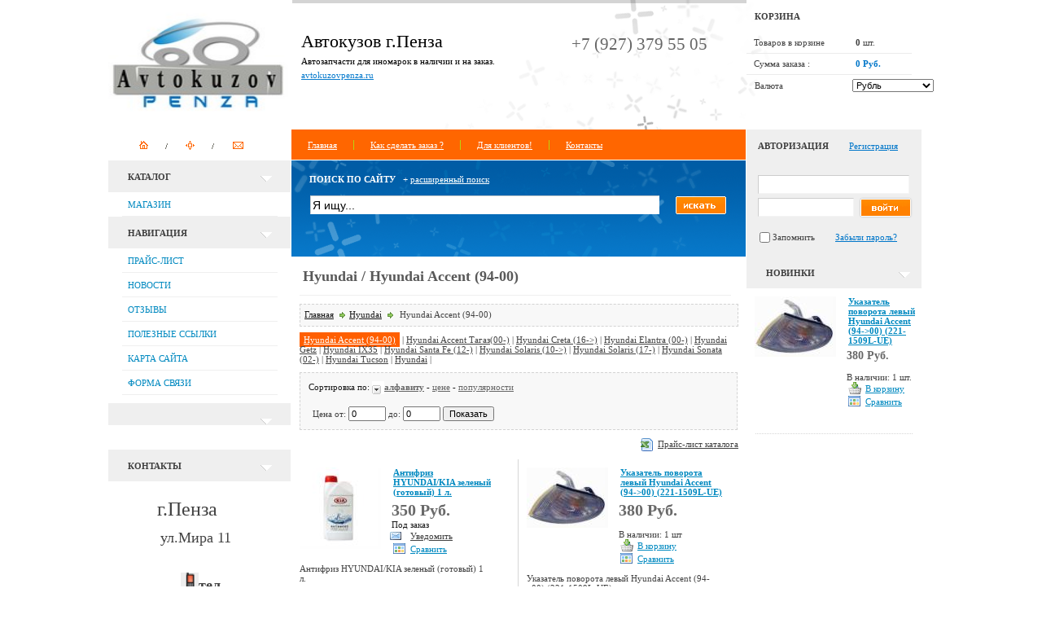

--- FILE ---
content_type: text/html; charset=windows-1251
request_url: https://avtokuzovpenza.ru/shop/CID_1100000168.html
body_size: 11131
content:
<!DOCTYPE html public "-//W3C//DTD HTML 4.01 Transitional//EN">
<HTML>
<HEAD>
<TITLE>Hyundai Accent (94-00) - Hyundai - Автозапчасти для иномарок в наличии и на заказ. Большой ассортимент, доступные цены. Audi, BMW, Opel, Hyundai, Nissan, Ford, Chevrolet....</TITLE>
<META http-equiv="Content-Type" content="text-html; charset=windows-1251">
<META name="description" content="Hyundai Accent (94-00), Hyundai, Автозапчасти для иномарок в наличии и на заказ.">
<META name="keywords" content="Hyundai Accent (94-00), Hyundai, ">
<META name="copyright" content="Avtokuzovpenza.ru">
<META name="engine-copyright" content="PHPSHOP.RU, PHPShop Enterprise">
<META name="domen-copyright" content="avtokuzovpenza.ru">
<META content="General" name="rating">
<META name="ROBOTS" content="ALL">
<LINK rel="shortcut icon" href="/favicon.ico" type="image/x-icon">
<LINK rel="icon" href="/favicon.ico" type="image/x-icon">
<LINK href="/phpshop/templates/phpshop_2/style.css" type="text/css" rel="stylesheet">
<SCRIPT language="JavaScript" src="/java/java2.js"></SCRIPT>
<SCRIPT language="JavaScript" src="/java/cartwindow.js"></SCRIPT>
<SCRIPT language="JavaScript" src="/phpshop/lib/Subsys/JsHttpRequest/Js.js"></SCRIPT>
<SCRIPT language="JavaScript" type="text/javascript" src="/java/tabpane.js"></SCRIPT>
<SCRIPT language="JavaScript" src="/java/swfobject.js"></SCRIPT>
</HEAD>
<BODY onLoad="pressbutt_load('1100001709','/phpshop/templates/phpshop_2','false','false');NavActive('shop');LoadPath('');">
<table width="1004" cellpadding="0" cellspacing="0" align="center">
<tr>
	<td>
<div id="cartwindow" style="position:absolute;left:0px;top:0px;bottom:0px;right:0px;visibility:hidden;"> 
<table width="100%" height="100%">
<tr>
    <td width="40" vAlign=center>
    <img src="/phpshop/templates/phpshop_2/images/shop/i_commercemanager_med.gif" alt="" width="32" height="32" border="0" align="absmiddle">
    </td>
    <td><b>Внимание...</b><br>Товар добавлен к корзину</td>
</tr>
</table>
</div> 


<div id="comparewindow" style="position:absolute;left:0px;top:0px;bottom:0px;right:0px;visibility:hidden;"> 
<table width="100%" height="100%">
<tr>
    <td width="40" vAlign=center>
    <img src="/phpshop/templates/phpshop_2/images/shop/i_compare_med.gif" alt="" width="32" height="32" border="0" align="absmiddle">
    </td>
    <td><b>Внимание...</b><br>Товар добавлен в сравнение</td>
</tr>
</table>
</div> 
<table align="center" width="999" border="0" cellspacing="0" cellpadding="0">
  <tr>
    <td valign="top" id="header_1"><table width="999" border="0" cellspacing="0" cellpadding="0">
  <tr>
    <td valign="top" width="225"><a href="/"><img src="/phpshop/templates/phpshop_2/images/hedaer_1.gif" alt="Домой" width="225" height="159" border=""></a></td>
    <td valign="top" width="559"><table width="559" border="0" cellspacing="0" cellpadding="0">
  <tr>
    <td valign="top"><div id="name_shop">Автокузов г.Пенза</div></div>
	  <div id="slogan">Автозапчасти для иномарок в наличии и на заказ.</div>
<a id="demo_link" href="/">avtokuzovpenza.ru</a></td>
    <td valign="top" align="right" id="tel"><span class="telefon">+7 (927) 379 55 05</span><br>

    </td>
  </tr>
</table>
</td>
    <td width="215" valign="top"><div style="padding:0px 0px 0px 0px ;"> 
    <div id="bg_catalog_2" style="padding-left:10px">Корзина</div> <TABLE style="border-bottom:1px solid #ececec" width="203" cellspacing="0" cellpadding="0">
   
       <TR>
         <TD class="white2" height="25" width="134">&nbsp;&nbsp;&nbsp;Товаров в корзине</TD>
         <td class="white2"><DIV class="style2" id="num" style="DISPLAY: inline; FONT-WEIGHT: bold">0</DIV>&nbsp;шт.</td>
      </TR>
      </TABLE>
          <TABLE style="border-bottom:1px solid #ececec;" width="203" cellspacing="0" cellpadding="0">
      <TR>
         <TD class="white2" height="25" width="134">&nbsp;&nbsp;&nbsp;Сумма заказа :</TD>
         <td  ><DIV class="style2" id="sum" style="DISPLAY: inline; FONT-WEIGHT: bold; color:#0076c9;">0 Руб.</DIV></td>
      </TR>
   </TABLE>
    <table border="0" cellpadding="0" cellspacing="0">
<tr>
    <td valign="top" ><table style="margin:5px 0px 8px 0px" border="0" cellpadding="0" cellspacing="0">
<tr>
	<td  style="padding:0px 85px 0px 10px">Валюта</td>
    <td  ><form action="" name="ValutaForm" id="ValutaForm" method="post"> <select name="valuta" id="valuta" size="1" style="float:none;width:100px;height:px" onchange="ChangeValuta()"><option value="2" selected>Рубль</option></select></form></td>
</tr>
</table>
</td>
    </tr>
    <tr>
    <td><div  id="order" style="display:none" ><A href="/order/" >оформить заказ</A></div></td>
</tr>
</table></div></td>
  </tr>
</table>
</td>
  </tr>
  <tr>
    <td valign="top"><table width="999" border="0" cellspacing="0" cellpadding="0">
  <tr>
    <td valign="top" width="225" ><img src="/phpshop/templates/phpshop_2/images/active_navi.gif" alt="" width="225" height="38" border="0" usemap="#icon"></td>
    <td  width="559" id="header_2"><table border="0" cellspacing="0" cellpadding="0">
  <tr>
  <td ><a href="/" class="navigation" >Главная</a></td>
   	<td   align="center"><img src="..//phpshop/templates/phpshop_2/images/menu_spek.gif" alt="" width="1" height="12" border="0" align="absmiddle"></td>
<td id="page6"><a href="/page/page6.html" class="navigation" >Как сделать     заказ ?</a></td>

	<td   align="center"><img src="..//phpshop/templates/phpshop_2/images/menu_spek.gif" alt="" width="1" height="12" border="0" align="absmiddle"></td>
<td id="page4"><a href="/page/page4.html" class="navigation" >Для клиентов!</a></td>

	<td   align="center"><img src="..//phpshop/templates/phpshop_2/images/menu_spek.gif" alt="" width="1" height="12" border="0" align="absmiddle"></td>
<td id="page1"><a href="/page/page1.html" class="navigation" >Контакты</a></td>


  </tr>
</table>
</td>
    <td valign="top" width="215">&nbsp;</td>
  </tr>
  <tr>
    <td valign="top"> <div id="bg_catalog_3">Каталог</div>
    <table width="100%"  cellspacing="0" cellpadding="0">
<tr>
        <td height="30"  width="100%" valign="top">
<DIV style="cursor:pointer;" onClick="pressbutt(1100001693,100,'/phpshop/templates/phpshop_2/','i','m');"
 class="catalog_forma">
<table width="100%" border="0" cellspacing="0" cellpadding="0">
<tr>
	<td height="30" style=" text-transform:uppercase;color:#0089c0; background:url(..//phpshop/templates/phpshop_2/images/catalog_forma.gif) bottom center no-repeat; padding-left:24px">
	Магазин
	</td>
</tr>
</table>
	</DIV>
</td>
</tr>
 <tr>
   <td>
   <div id="m1100001693" class="podcatalog_forma" style="position:absolute;left:0px;top:0px;bottom:0px;right:0px;visibility:hidden;">
    <table cellpadding="0" cellspacing="0" width="100%">
<tr>
	<td valign="middle"  height="25" style="padding-left:34px" width="100%">
	<a href="/shop/CID_1100001709.html" title="Магазин - Автозапчасти" class="black">Автозапчасти</a>
	</td>
</tr>
</table>
<table cellpadding="0" cellspacing="0" width="100%">
<tr>
	<td valign="middle"  height="25" style="padding-left:34px" width="100%">
	<a href="/shop/CID_1100000491.html" title="Магазин - Автолампы" class="black">Автолампы</a>
	</td>
</tr>
</table>
<table cellpadding="0" cellspacing="0" width="100%">
<tr>
	<td valign="middle"  height="25" style="padding-left:34px" width="100%">
	<a href="/shop/CID_1100000472.html" title="Магазин - Автохимия" class="black">Автохимия</a>
	</td>
</tr>
</table>
<table cellpadding="0" cellspacing="0" width="100%">
<tr>
	<td valign="middle"  height="25" style="padding-left:34px" width="100%">
	<a href="/shop/CID_1100001935.html" title="Магазин - Бытовая химия" class="black">Бытовая химия</a>
	</td>
</tr>
</table>
<table cellpadding="0" cellspacing="0" width="100%">
<tr>
	<td valign="middle"  height="25" style="padding-left:34px" width="100%">
	<a href="/shop/CID_1100001415.html" title="Магазин - Гофра глушителя" class="black">Гофра глушителя</a>
	</td>
</tr>
</table>
<table cellpadding="0" cellspacing="0" width="100%">
<tr>
	<td valign="middle"  height="25" style="padding-left:34px" width="100%">
	<a href="/shop/CID_1100002011.html" title="Магазин - Инструмент" class="black">Инструмент</a>
	</td>
</tr>
</table>
<table cellpadding="0" cellspacing="0" width="100%">
<tr>
	<td valign="middle"  height="25" style="padding-left:34px" width="100%">
	<a href="/shop/CID_1100000467.html" title="Магазин - Предохранители" class="black">Предохранители</a>
	</td>
</tr>
</table>
<table cellpadding="0" cellspacing="0" width="100%">
<tr>
	<td valign="middle"  height="25" style="padding-left:34px" width="100%">
	<a href="/shop/CID_1100002290.html" title="Магазин - Подшипники" class="black">Подшипники</a>
	</td>
</tr>
</table>
<table cellpadding="0" cellspacing="0" width="100%">
<tr>
	<td valign="middle"  height="25" style="padding-left:34px" width="100%">
	<a href="/shop/CID_1100002227.html" title="Магазин - Для телефонов " class="black">Для телефонов </a>
	</td>
</tr>
</table>
<table cellpadding="0" cellspacing="0" width="100%">
<tr>
	<td valign="middle"  height="25" style="padding-left:34px" width="100%">
	<a href="/shop/CID_1100001369.html" title="Магазин - Ремни" class="black">Ремни</a>
	</td>
</tr>
</table>
<table cellpadding="0" cellspacing="0" width="100%">
<tr>
	<td valign="middle"  height="25" style="padding-left:34px" width="100%">
	<a href="/shop/CID_1100000471.html" title="Магазин - Щетки стеклоочестителя" class="black">Щетки стеклоочестителя</a>
	</td>
</tr>
</table>
<table cellpadding="0" cellspacing="0" width="100%">
<tr>
	<td valign="middle"  height="25" style="padding-left:34px" width="100%">
	<a href="/shop/CID_1100002297.html" title="Магазин - 3D Печать" class="black">3D Печать</a>
	</td>
</tr>
</table>

	</div>
   </td>
</tr> 
</table>
    <div id="bg_catalog_3">Навигация</div>
    	   <ul class="catalog">
		       <li class="catalog" id="compare" style="display:none"><a href="/compare/" title="Сравнение товаров" style="font-weight: bold">Сравнение товаров (<span id="numcompare">--</span> шт.)</a>
			   <li class="catalog"><a href="/price/" title="Прайс-лист">Прайс-лист</a>
			   <li class="catalog"><a href="/news/" title="Новости">Новости</a>
			   <li class="catalog"><a href="/gbook/" title="Отзывы">Отзывы</a>
	             
			   <li class="catalog"><a href="/links/" title="Полезные ссылки">Полезные ссылки</a>
			   <li class="catalog"><a href="/map/" title="Карта сайта">Карта сайта</a>
			   <li class="catalog"><a href="/forma/" title="Форма связи">Форма связи</a>
			   </ul>
                
               
               <div id="bg_catalog_3" style="margin-top:10px"></div>
<div style="padding:10px 24px; ">

</div>
<div id="bg_catalog_3" style="margin-top:10px">Контакты</div>
<div style="padding:10px 24px; ">
<p align="left"><font face="Times New Roman" style=""><font size="2" style="">&nbsp;&nbsp;&nbsp;&nbsp;&nbsp;&nbsp;&nbsp;&nbsp;&nbsp;&nbsp;&nbsp;</font><font size="5" style="font-size: small;"> </font><font size="5" style="">г.Пенза</font><font size="5" style="font-size: small;">&nbsp;</font></font></p><p align="left"><font face="Times New Roman" style=""><font size="4" style=""><b>&nbsp; &nbsp; &nbsp; &nbsp;</b> ул.Мира 11</font></font></p><p align="left"><strong><font face="Times New Roman"><font size="4"><br></font></font></strong><strong><font size="4"><font face="Times New Roman">&nbsp;&nbsp;</font></font></strong><strong><font size="4"><font face="Times New Roman">&nbsp; &nbsp; &nbsp; &nbsp; &nbsp; &nbsp;</font></font></strong><strong style="text-align: center;"><font size="4"><font face="Times New Roman"><img width="16" height="17" style="width: 22px; height: 21px;" src="/UserFiles/Image/Risunki saita/mob.gif"></font></font></strong><strong style="text-align: center;"><font face="Times New Roman"><font size="4">тел.</font></font></strong></p><p align="left"><b style="font-size: large;">&nbsp;</b><font size="3"><b>+7 927 379-55-05&nbsp;</b></font></p><p align="left">&nbsp; &nbsp; &nbsp; &nbsp; &nbsp;<img src="[data-uri]" alt=""></p>

</div>
<div id="bg_catalog_3" style="margin-top:10px">Отправка .</div>
<div style="padding:10px 24px; ">
<p><img width="549" height="266" style="width: 169px; height: 65px;" src="/UserFiles/Image/Risunki saita/056-11-0.jpg"></p><p><img src="/UserFiles/Image/SDEK1.jpg" alt="SDEK" align="" border="0px"></p>
</div>
<div id="bg_catalog_3" style="margin-top:10px">Оплаты.</div>
<div style="padding:10px 24px; ">
<p align="center"><img width="500" height="298" style="width: 142px; height: 93px;" src="/UserFiles/Image/Risunki saita/54987697.jpg">&nbsp; </p><p align="center"><strong><br></strong></p><p align="center"><strong><img width="271" height="267" style="width: 154px; height: 146px;" src="/UserFiles/Image/Risunki saita/Karta.jpg"><br></strong></p><p align="center"><strong><br></strong></p><p align="center"><strong><br></strong></p><p align="center"><strong><br></strong></p>





</div>

</td>
    <td valign="top" style="padding-bottom:15px;"><div id="search_bg">
	   <FORM method="post" name="forma_search" action="/search/" onSubmit="return SearchChek()">
	<table style="margin-left:20px;" >
         
            <tr>
            <td colspan="2" style="color:#fff; padding:15px 0px 10px 0px" ><b class="zagb">Поиск по сайту</b>&nbsp;&nbsp;&nbsp;+ <a href="/search/" id="search_link">расширенный поиск</a></td>
            </tr>
<tr>
    <td><input name="words" class="search" maxLength=30 onFocus="this.value=''" value="Я ищу..."></td>
    <td width="80" align="right"><input type="image" value="" src="/phpshop/templates/phpshop_2/images/search_but.gif" width="66" height="26" ></td>
</tr>


</table></FORM></div>
 <div id="bg_catalog_1">Hyundai / Hyundai Accent (94-00)</div>
<div id="bglist"></div>
<div id=allspec ><a href="/" class="link">Главная</a> <img src="/phpshop/templates/phpshop_2/images/shop/arr2.gif" alt="" width="16" height="16" border="0" align="absmiddle"><A href="./CID_1100000167.html" class="link" title="Hyundai">Hyundai</A> <img src="/phpshop/templates/phpshop_2/images/shop/arr2.gif" alt="" width="16" height="16" border="0" align="absmiddle">  Hyundai Accent (94-00)</div>

<div style="padding:10px">
<a href="/shop/CID_1100000168.html" title="Hyundai Accent (94-00)" target="" class="activ_catalog" style="text-decoration:underline;">Hyundai Accent (94-00)</a> | <a href="/shop/CID_1100000284.html" title="Hyundai Accent Тагаз(00-)" target="" class="" style="text-decoration:underline;">Hyundai Accent Тагаз(00-)</a> | <a href="/shop/CID_1100002123.html" title="Hyundai Creta (16->)" target="" class="" style="text-decoration:underline;">Hyundai Creta (16->)</a> | <a href="/shop/CID_1100001169.html" title="Hyundai Elantra (00-)" target="" class="" style="text-decoration:underline;">Hyundai Elantra (00-)</a> | <a href="/shop/CID_1100001085.html" title="Hyundai Getz" target="" class="" style="text-decoration:underline;">Hyundai Getz</a> | <a href="/shop/CID_1100000869.html" title="Hyundai IX35" target="" class="" style="text-decoration:underline;">Hyundai IX35</a> | <a href="/shop/CID_1100001934.html" title="Hyundai Santa Fe (12-)" target="" class="" style="text-decoration:underline;">Hyundai Santa Fe (12-)</a> | <a href="/shop/CID_1100000399.html" title="Hyundai Solaris (10->)" target="" class="" style="text-decoration:underline;">Hyundai Solaris (10->)</a> | <a href="/shop/CID_1100002232.html" title="Hyundai Solaris (17-)" target="" class="" style="text-decoration:underline;">Hyundai Solaris (17-)</a> | <a href="/shop/CID_1100000585.html" title="Hyundai Sonata (02-)" target="" class="" style="text-decoration:underline;">Hyundai Sonata (02-)</a> | <a href="/shop/CID_1100001067.html" title="Hyundai Tucson" target="" class="" style="text-decoration:underline;">Hyundai Tucson</a> | <a href="/shop/CID_1100000834.html" title="Hyundai" target="" class="" style="text-decoration:underline;">Hyundai</a> | 
</div>

<div align="left" style="padding-left:15px;padding-top:0px">
<span id="catalogContent"></span>
</div>
<table width="100%"  cellpadding="0" cellspacing="0">
<tr>
	
	<td    >
<div id=allspec2 ><table   style="margin-top:0px" cellpadding="0" cellspacing="0" >
<tr>
	<td  style="padding:5px"  class="black">
	Сортировка по: <a href="./CID_1100000168_1.html?v=&f=&s=" title="Изменить направление"><img src="/phpshop/templates/phpshop_2/images/shop/1.gif" alt="Изменить направление" width="15" height="16" border="0" align="absmiddle"></a><a href="./CID_1100000168_1.html?v=&f=&s=1" class="sortActiv">алфавиту</a> - <a href="./CID_1100000168_1.html?v=&f=&s=2"  class="">цене</a> - <a href="./CID_1100000168_1.html?v=&f=&s=3"  class="">популярности</a>
	</td>
</tr>
<form method="post" action="./CID_1100000168.html" name="sort">
<tr>
  <td style=padding-left:10;padding-top:10px>
	Цена от: <input type="text" size="5" name="priceOT" value="0"> до: <input type="text" size="5" name="priceDO" value="0">
	<input type="submit" value="Показать" name="priceSearch">
	<input type="hidden" value="" name="s">
	</td>
</tr>
<tr>
 <td>
 
 <table cellspacing="0" cellpadding="0">
  <tr>
   <td class="" id="" colspan=""></td>
   <td> </td>
  </tr>
 </table>

 </td>
</tr>
<tr>
	<td style="padding-left:10;padding-top:5px">
	
	</td>
</tr>
</form>

</table></div>

</td>
	
</tr>
</table>
<div align="right" style="padding:10px">
<img src="/phpshop/templates/phpshop_2/images/shop/page_excel.gif" alt="" border="0" align="absmiddle" hspace="5"><a href="/price/CAT_SORT_1100000168.html" title="Прайс-лист каталога Hyundai Accent (94-00)">Прайс-лист каталога</a>
</div>
<table width="100%" cellpadding="0" cellspacing="0">
<tr>
 <td>
   <table cellpadding="0" cellspacing="0" border="0" width="100%">
   <!-- main_product_forma -->
  <tr><td class="panel_l panel_2_1" valign="top"><table align="center" style="margin:10px 0px;"  width="230" border="0" cellspacing="0" cellpadding="0">
  <tr>
    <td valign="top"><table width="250" border="0" cellspacing="0" cellpadding="0">
  <tr>
    <td valign="top" width="120" align="center"><A href="/shop/UID_3181.html" class="product_name"  title="Антифриз HYUNDAI/KIA зеленый (готовый) 1 л."><img src="/UserFiles/Image/Antifriz/R9000ac001k_1s.jpg" alt="Антифриз HYUNDAI/KIA зеленый (готовый) 1 л." title="Антифриз HYUNDAI/KIA зеленый (готовый) 1 л." lowsrc="/phpshop/templates/phpshop_2/images/shop/no_photo.gif"  onerror="NoFoto(this,'/phpshop/templates/phpshop_2')"  border="0" ></A></td>
    <td valign="top" ><DIV style="padding:0px 0px 5px 5px; ">
		<A href="/shop/UID_3181.html" class="product_name"  title="Антифриз HYUNDAI/KIA зеленый (готовый) 1 л.">Антифриз HYUNDAI/KIA зеленый (готовый) 1 л.</A>
				</DIV>
                <TABLE   BORDER=0 CELLPADDING=0 CELLSPACING=0 width="100%" title="Цена: Антифриз HYUNDAI/KIA зеленый (готовый) 1 л.">
	<TR>
		<TD height="21" style="padding-left:3px"  >
		<strong class=price > 350 Руб.</strong><br>
		<font class=black>Под заказ</font><br>
		
		</TD>
	</TR>
</TABLE>
<TABLE cellpadding="0" border="0" cellspacing="0">
							    <tr>
								   <TD >
								   <!--
									<img hspace="5" src="/phpshop/templates/phpshop_2/images/shop/basket_put.gif" alt="В корзину" border="0">--> <!-- Блок уведомить -->
    
    <img src="/phpshop/templates/phpshop_2/images/icon_email.gif" alt="" border="0" align="absmiddle">
	
	<!-- Блок уведомить -->
									</TD>
									<TD valign="middle"><!--<A href="javascript:AddToCart(3181)" class=b  title="Купить Антифриз HYUNDAI/KIA зеленый (готовый) 1 л.">В корзину</A>--><A href="/users/notice.html?productId=3181" title="Уведомить">Уведомить</A>
                                    </TD>
								</tr>
								<tr>
								   <TD >
								
<img hspace="5"  src="/phpshop/templates/phpshop_2/images/shop/application_view_tile.gif" alt="Сравнить" border="0">
    
									</TD>
									<TD valign="middle">
									<A href="javascript:AddToCompare(3181)" class=b  title="Сравнить Антифриз HYUNDAI/KIA зеленый (готовый) 1 л.">Сравнить</A>
                                    </TD>
								</tr>
							</TABLE></td>
  </tr>
 </table>
</td>
  </tr>
  <tr>
    <td valign="top" style="padding:10px;">Антифриз HYUNDAI/KIA зеленый (готовый) 1 л.</td>
  </tr>
</table>


	</td><td class="setka"><img src="/phpshop/templates/phpshop_2/images/spacer.gif" width="1"></td><td class="panel_r panel_2_2" valign="top"><table align="center" style="margin:10px 0px;"  width="230" border="0" cellspacing="0" cellpadding="0">
  <tr>
    <td valign="top"><table width="250" border="0" cellspacing="0" cellpadding="0">
  <tr>
    <td valign="top" width="120" align="center"><A href="/shop/UID_1046.html" class="product_name"  title="Указатель поворота левый Hyundai Accent (94->00) (221-1509L-UE)"><img src="/UserFiles/Image/Hyundai_accent_(94-00)/9230122300_1s.jpg" alt="Указатель поворота левый Hyundai Accent (94->00) (221-1509L-UE)" title="Указатель поворота левый Hyundai Accent (94->00) (221-1509L-UE)" lowsrc="/phpshop/templates/phpshop_2/images/shop/no_photo.gif"  onerror="NoFoto(this,'/phpshop/templates/phpshop_2')"  border="0" ></A></td>
    <td valign="top" ><DIV style="padding:0px 0px 5px 5px; ">
		<A href="/shop/UID_1046.html" class="product_name"  title="Указатель поворота левый Hyundai Accent (94->00) (221-1509L-UE)">Указатель поворота левый Hyundai Accent (94->00) (221-1509L-UE)</A>
				</DIV>
                <TABLE   BORDER=0 CELLPADDING=0 CELLSPACING=0 width="100%" title="Цена: Указатель поворота левый Hyundai Accent (94->00) (221-1509L-UE)">
	<TR>
		<TD height="21" style="padding-left:3px"  >
		<strong class=price > 380 Руб.</strong><br>
		<font class=black></font><br>
		В наличии: 1 шт
		</TD>
	</TR>
</TABLE>
<TABLE cellpadding="0" border="0" cellspacing="0">
							    <tr>
								   <TD >
								   
									<img hspace="5" src="/phpshop/templates/phpshop_2/images/shop/basket_put.gif" alt="В корзину" border="0"> <!-- Блок уведомить -->
    <!--
    <img src="/phpshop/templates/phpshop_2/images/icon_email.gif" alt="" border="0" align="absmiddle">
	-->
	<!-- Блок уведомить -->
									</TD>
									<TD valign="middle"><A href="javascript:AddToCart(1046)" class=b  title="Купить Указатель поворота левый Hyundai Accent (94->00) (221-1509L-UE)">В корзину</A><!--<A href="/users/notice.html?productId=1046" title="Уведомить">Уведомить</A>-->
                                    </TD>
								</tr>
								<tr>
								   <TD >
								
<img hspace="5"  src="/phpshop/templates/phpshop_2/images/shop/application_view_tile.gif" alt="Сравнить" border="0">
    
									</TD>
									<TD valign="middle">
									<A href="javascript:AddToCompare(1046)" class=b  title="Сравнить Указатель поворота левый Hyundai Accent (94->00) (221-1509L-UE)">Сравнить</A>
                                    </TD>
								</tr>
							</TABLE></td>
  </tr>
 </table>
</td>
  </tr>
  <tr>
    <td valign="top" style="padding:10px;">Указатель поворота левый Hyundai Accent (94->00) (221-1509L-UE)</td>
  </tr>
</table>


	</td></tr>
 <!-- main_product_forma-->
   </table>
 </td>
</tr>
<tr>
<td width="100%" style=padding-left:10 class=style8 colspan="2">
	<div style="padding-top:15;padding-bottom:15" class=black>
	
	</div>
	</td>
</tr>
</table>


</div>

 
</td>
    <td valign="top">
	<div style="background:#efefef; width:215px; height:156px; margin-top:-38px; position:relative"><table border="0" style="margin:0px 0px 0px 9px" >
<form method="post" name="user_forma">
<tr>
	<td  colspan="2" valign="top" ><table border="0" cellspacing="0" cellpadding="0">
  <tr>
    <td valign="top" ><div style=" color:#3f3f3f; text-transform:uppercase; font-weight:bold; padding:11px 0px 5px 2px">Авторизация</div></td>
    <td valign="top" style="padding:11px 0px 5px 25px" ><a class="login-form" href="/users/register.html" >Регистрация</a></td>
  </tr>
</table>
</td>
</tr>
<tr>
	
	<td colspan="2" style="padding:22px 0px 1px 3px"><input type="text" onFocus="this.value=''" name="login" value="" style="font-size:11px; color:#7f7f7f; font-weight:bold; padding:4px 0px 0px 10px;width:186px; height:23px ;border-top:1px solid #cdcdcd;border-left:1px solid #cdcdcd;border-bottom:1px solid #f4f4f4;border-right:1px solid #f4f4f4; " title="Логин"></td>

</tr>
<tr>

	<td style="padding-left:3px" width="118"><input type="password" name="password" onFocus="this.value=''" value="" style="width:118px; height:23px; border-top:1px solid #cdcdcd;border-left:1px solid #cdcdcd;border-bottom:1px solid #f4f4f4;border-right:1px solid #f4f4f4;padding:5px 0px 0px 10px;" title="Пароль"></td>
	<td class="login-form" ><input type="image" src="/phpshop/templates/phpshop_2/images/enter.gif" width="66" height="26" onclick="ChekUserForma()" hspace="2" ><input type="hidden" value="1" name="user_enter">
</td>
</tr>
<tr>
	<td colspan="2" class="login-form" valign="top"><table style="margin:10px 0px 0px 0px"  border="0" cellpadding="0" cellspacing="0">
  <tr>

    <td   align="right"><input type="checkbox" value="1" name="safe_users" ></td>
    <td   align="left"  class="login-form" style="padding-right:25px">Запомнить</td>
    <td nowrap="nowrap"   ><a class="login-form" href="/users/sendpassword.html">Забыли пароль?</a></td>
  </tr>
</table>
	
	</td>
</tr>
</form>
</table></div>

	
	<div id="bg_catalog_3">Новинки</div><table cellpadding="0" cellspacing="0" border="0"><tr><td class="panel_l panel_1_1" valign="top"><table align="center" style="margin:10px 0px; background:url(..//phpshop/templates/phpshop_2/images/spec_icon.gif) bottom center no-repeat"  width="215" border="0" cellspacing="0" cellpadding="0">
  <tr>
    <td valign="top"><table width="215" border="0" cellspacing="0" cellpadding="0">
  <tr>
    <td valign="top" width="120" align="center"><A href="/shop/UID_1046.html" class="product_name"  title="Указатель поворота левый Hyundai Accent (94->00) (221-1509L-UE)"><img src="/UserFiles/Image/Hyundai_accent_(94-00)/9230122300_1s.jpg" alt="Указатель поворота левый Hyundai Accent (94->00) (221-1509L-UE)" title="Указатель поворота левый Hyundai Accent (94->00) (221-1509L-UE)" lowsrc="/phpshop/templates/phpshop_2/images/shop/no_photo.gif"  onerror="NoFoto(this,'/phpshop/templates/phpshop_2')" border="0" ></A></td>
    <td valign="top" ><DIV style="padding:0px 0px 5px 5px; ">
		<A href="/shop/UID_1046.html" class="product_name"  title="Указатель поворота левый Hyundai Accent (94->00) (221-1509L-UE)">Указатель поворота левый Hyundai Accent (94->00) (221-1509L-UE)</A>
				</DIV>
                <TABLE   BORDER=0 CELLPADDING=0 CELLSPACING=0 width="100%" title="Цена: Указатель поворота левый Hyundai Accent (94->00) (221-1509L-UE)">
	<TR>
		<TD height="21" style="padding-left:3px"  >
		<strong class=price style="font-size: 14px"> 380 Руб.</strong><br>
		<font class=black></font><br>
		В наличии: 1 шт.
		</TD>
	</TR>
</TABLE>
<TABLE cellpadding="0" border="0" cellspacing="0">
							    <tr>
								   <TD >
								   
									<img hspace="5" src="/phpshop/templates/phpshop_2/images/shop/basket_put.gif" alt="В корзину" border="0"> <!-- Блок уведомить -->
    <!--
    <img src="/phpshop/templates/phpshop_2/images/icon_email.gif" alt="" border="0" align="absmiddle">
	-->
	<!-- Блок уведомить -->
									</TD>
									<TD valign="middle"><A href="javascript:AddToCart(1046)" class=b  title="Купить Указатель поворота левый Hyundai Accent (94->00) (221-1509L-UE)">В корзину</A><!--<A href="/users/notice.html?productId=1046" title=""></A>-->
                                    </TD>
								</tr>
								<tr>
								   <TD >
								
<img hspace="5"  src="/phpshop/templates/phpshop_2/images/shop/application_view_tile.gif" alt="Сравнить" border="0">
    
									</TD>
									<TD valign="middle">
									<A href="javascript:AddToCompare(1046)" class=b  title="Сравнить Указатель поворота левый Hyundai Accent (94->00) (221-1509L-UE)">Сравнить</A>
                                    </TD>
								</tr>
							</TABLE></td>
  </tr>
 </table>
</td>
  </tr>
  <tr>
    <td valign="top" style="padding:10px;">&nbsp;</td>
  </tr>
</table>


	</td></tr></table>
	
    </td>
  </tr>
</table>
</td>
  </tr>
  <tr>
    <td valign="top" id="footer"><table width="999" border="0" cellspacing="0" cellpadding="0">
  <tr>
    <td width="225" valign="top" style="padding-left:18px;">Copyright &copy; Avtokuzovpenza.ru.<br> Все права защищены.  <br>
Тел. +7 (927) 379 55 05<br><br>
<img src="/phpshop/templates/phpshop_2/images/feed.gif" alt="" width="16" height="16" border="0" align="absmiddle"> <a href="/rss/" title="RSS">RSS</a> <span>|</span> 
<img src="/phpshop/templates/phpshop_2/images/shop/pda.gif" alt="" width="16" height="16" border="0" align="absmiddle"> <a href="/pda/" title="PDA" target="_blank">PDA</a> <span>|</span> 
<img src="/phpshop/templates/phpshop_2/images/shop/sitemap.gif" alt="" width="16" height="16" border="0" align="absmiddle"> <a href="/map/">Карта сайта</a> </td>
    <td width="774" valign="top" id="foot_nav"><table border="0" cellspacing="0" cellpadding="0">
  <tr>
  <td id="index"><a href="/" class="navigation" >Главная</a></td>
   	<td   align="center"><img src="..//phpshop/templates/phpshop_2/images/menu_spek.gif" alt="" width="1" height="12" border="0" align="absmiddle"></td>
<td id="page6"><a href="/page/page6.html" class="navigation" >Как сделать     заказ ?</a></td>

	<td   align="center"><img src="..//phpshop/templates/phpshop_2/images/menu_spek.gif" alt="" width="1" height="12" border="0" align="absmiddle"></td>
<td id="page4"><a href="/page/page4.html" class="navigation" >Для клиентов!</a></td>

	<td   align="center"><img src="..//phpshop/templates/phpshop_2/images/menu_spek.gif" alt="" width="1" height="12" border="0" align="absmiddle"></td>
<td id="page1"><a href="/page/page1.html" class="navigation" >Контакты</a></td>


  </tr>
</table></td>
  </tr>
</table>
 </td>
  </tr>
</table>
<map name="icon">
<area alt="Домой" coords="38,14,50,27" href="/">
<area alt="Карта сайта" coords="92,12,110,27" href="/map/">
<area alt="Связь" coords="150,13,169,25" href="mailto:avtokuzovpenza@mail.ru">
</map>

<!-- begin of Top100 code -->
<script id="top100Counter" type="text/javascript" src="http://cnt.rambler.ru/top100.jcn?1566317"></script><noscript><a href="http://top100.rambler.ru/home?id=1566317" target="_blank"><img src="http://cnt.rambler.ru/top100.cnt?1566317" alt="Rambler's Top100" width="81" height="63" border="0" /></a></noscript>
<!-- end of Top100 code -->  <!-- Copyright PHPShop -->  <div style="clear: both; width:100%">     <div align="center" style="display:block;padding:5px;color:#595959;font-size:11px">     <a href="http://www.phpshop.ru" title="Создание интернет-магазина"  style="color:#595959;font-size:11px" target="_blank">Создание Интернет-магазина</a> Avtokuzovpenza.ru - PHPShop. Все права защищены © 2003-2026.     </div>  </div>  <!-- БД 27 запроса ~ 0.0568 sec, 1939.99 Kb, Сборка 365001 -->

  </body>
</html>

--- FILE ---
content_type: text/css; charset=windows-1251
request_url: https://avtokuzovpenza.ru/phpshop/templates/phpshop_2/style.css
body_size: 3959
content:
body{
   SCROLLBAR-FACE-COLOR: #ececec; 
    SCROLLBAR-HIGHLIGHT-COLOR: #c2c2c2; 
    SCROLLBAR-SHADOW-COLOR: #c2c2c2; 
    SCROLLBAR-3DLIGHT-COLOR: #ececec; 
    SCROLLBAR-ARROW-COLOR: #19376A; 
    SCROLLBAR-TRACK-COLOR: #ffffff; 
    SCROLLBAR-DARKSHADOW-COLOR: #ececec; 
    SCROLLBAR-BASE-COLOR: #ffffff;
    padding:0px;
    margin:0px;
    background-color:#FFFFFF;
    font-family: Tahoma;
    font-size: 11px;
    line-height: 13px;
    color:black;
}

a.activ_catalog{
	background: #FF5F00;
	color: white;
	padding-left: 5px;
	padding-right: 5px;
	padding-top: 3px;
	padding-bottom: 3px;
	text-decoration: none;
}

.telefon {
   font-size: 21px;
   color: 666666;
   padding-top: 10px;
}
img.imgOff {
	border-color: #97989C;
	border-style: solid;
	border-width: 1px;
}

img.imgOn {
	border-color: #EFEFEF;
	border-style: solid;
	border-width: 1px;
}

div.comment_list{/*отзывы*/
	margin-top: 10px;
	background-color: #F2F3F5;
	margin-bottom: 10px;
	BORDER: #97989C 1px dashed; 
   PADDING: 5px; 
}

div.comment_user{
	padding: 3px;
	background: #3D6C8E;
	color: white;
}

div.comment_user a{
	color: white;
}


ul{
	list-style-type: square;
	color: #FF6600;
}

.sort_name_bg{
   background-color: #F0F1F1;
}
.sort_table{
   margin-top: 10px;
   background-color: White;
   BORDER-RIGHT: #d3d3d3 1px dashed;
   PADDING-RIGHT: 5px;
   BORDER-TOP: #d3d3d3 1px dashed;
   PADDING-LEFT: 5px;
   PADDING-BOTTOM: 5px;
   BORDER-LEFT: #d3d3d3 1px dashed;
   PADDING-TOP: 5px;
   BORDER-BOTTOM: #d3d3d3 1px dashed;
}
#cartwindow{
   position:absolute;
   left:10px;
   top:0;
   visibility:hidden; 
   width: 250px; 
   height: 68px;
   Z-INDEX: 2;
   BACKGROUND: #C0D2EC;
   padding:10px;
   border: solid;
   border-width: 1px; 
   border-color:#4D88C8;
   FILTER: revealTrans  (duration=1,transition=4);
}
#comparewindow{
   position:absolute;
   left:10px;
   top:0;
   visibility:hidden; 
   width: 250px; 
   height: 68px;
   Z-INDEX: 2;
   BACKGROUND: #C0D2EC;
   padding:10px;
   border: solid;
   border-width: 1px; 
   border-color:#4D88C8;
   FILTER: revealTrans  (duration=1,transition=4);
}
.menu_bg{
  
   
}
.menu_bg a.navigation{ text-decoration:none

}
#navigation{
  
}

#header_2 a.navigation{ margin:0px 20px;

   color:#fff;
}
header_2 a.navigation:hover{
  
   text-decoration: none;
}

#name_shop { color:#000; font-size:22px;padding-left:12px; padding-top:38px; }
#slogan { color:#000;padding:5px 0px 5px 12px; width:270px}
#demo_link { color:#087bcd; padding-left:12px; }
#demo_link:hover { text-decoration:none}

#tel { color:#a9a9a9; font-size:10px; padding:42px 48px 0px 0px;}



#header_1{ background:url(images/header_2.gif) 225px 0px no-repeat  
}

#header_2{ background:url(images/menu_bg.gif) top left no-repeat #ff6600;
  
   
}
#header_3{
   background-repeat: no-repeat;
   width: 1004px;
   height: 26px;
   padding-left:25px;
}
#header_4{
   background-image: url(images/header_04.gif);
   background-repeat: no-repeat;
   width: 408px;
   height: 137px;
}
#header_5{
   background-image: url(images/header_05.gif);
   background-repeat: no-repeat;
   width: 275px;
   height: 137px;
   padding-left:30px;
}
#header_6{
   background-image: url(images/header_06.gif);
   background-repeat: no-repeat;
   width: 321px;
   height: 137px;
}
#search_link { color:#FFF}
#search_link:hover { text-decoration:none}
.zagb{
   color:fff;
   text-transform: uppercase;
   font-weight: bold;
}

#about {color:#595959; padding:5px 23px 20px 23px; background:url(images/bg_catalog_2.gif) bottom left no-repeat }
#bg_catalog_1{ background:url(images/bg_catalog_2.gif) bottom left no-repeat ; color:#595959; font-size:18px; font-weight:bold;  padding:14px 0px 13px 14px;
  
}
#bg_catalog_1 b {color:#595959; font-size:18px; font-weight:bold;   }
#plus_1 { color:#8c8c8c; padding:0px 7px 0px 215px;}
#plus_2 { color:#8c8c8c; padding:0px 7px 0px 25px;}
#bg_catalog_1 a { color:#0d84d7}
#bg_catalog_1 a:hover { text-decoration:none}

#footer { background:url(images/footer.gif) top left no-repeat; height:120px; color:#6a6a6a; padding:20px 0px 0px 0px;}
#footer td { color:#6a6a6a}
#footer a {  color:#6a6a6a}
#footer a:hover { text-decoration:none}
#footer span { padding:0px 6px;}


#foot_nav a.navigation{ margin:0px 20px;

   color:#4f4f4f;
}
#foot_nav a.navigation:hover{
  
   text-decoration: none;
}


#bg_catalog_2{ color:#3f3f3f; text-transform:uppercase; font-weight:bold; padding:14px 0px;
 
}
#bg_catalog_4{ color:#3f3f3f; text-transform:uppercase; font-weight:bold; padding:23px 0px 14px 20px;
 
}
#bg_catalog_3{background:url(images/bg_catalog_1.gif) #efefef top left no-repeat ; color:#3f3f3f; font-weight:bold; text-transform:uppercase; padding:14px 0px 13px 24px;

}
#search_bg { background:url(images/search_bg.gif) top left no-repeat; width:558px; height:118px;}

#bgmenu{
   background-image: url(images/bg_menu.gif);
   background-repeat: no-repeat;
   width: 270px;
   height: 25px;
   color: white;
   font-weight: bold;
   vertical-align: middle;
   padding-top: 6px;
   padding-left: 10px;
   text-transform:uppercase;
}

#bgcart{
   background-image: url(images/bg_cart.gif);
   background-repeat: no-repeat;
   width: 208px;
   height: 125px;
   padding-left:30px;
   padding-right:20px;
   padding-top:30px;
}

#bgfooter{
   background-image: url(images/bg_footer.gif);
   background-repeat: repeat-x;
   height: 92px;
   color: #9FA4A7;
   padding-top: 6px;
   padding-left: 10px;
}
#bgfooter td, bgfooter a {
   color: #9FA4A7;
}
.top{
   margin-top: 20px;
}
#top {
FILTER: Alpha(Opacity=40, FinishOpacity=40, Style=1, StartX=0, StartY=0, FinishX=88, FinishY=31);
}

td.setka{
    background-color: #D6D6D6;
}
a.product_name{ font-weight: bold;
   color:#0089c0;


}
a.product_name:hover { text-decoration:none; cursor:pointer}
#head_2{
   background-image: url(images/head_02.gif);
   background-repeat: no-repeat;
   WIDTH: 227px;
   HEIGHT: 327px;
   padding-left:35px;
   padding-top:25px; 
}

#catalog{
   background-image: url(images/catalog_line.gif);
   background-repeat: no-repeat;
   WIDTH: 289px;
   HEIGHT: 32px;
   font-weight: bold;
}

.black a{
   color:#676767;
}
div.catalog_forma{
  
  
}
div.podcatalog_forma{
  
}

* HTML div.podcatalog_forma{ /* Только для браузера IE */
width:225px;
  
}
ul.catalog { margin:0px; padding:0px; list-style-type:none}
li.catalog {padding:9px 0px 9px 24px;  background:url(images/catalog_forma.gif) center bottom no-repeat; cursor:pointer}
li.catalog a {text-transform:uppercase;color:#0089c0; text-decoration:none}
li.catalog strong {text-transform:uppercase;color:#0089c0; text-decoration:none; font-weight:normal}
 
li.podcatalog a
{
    color:#676767; text-transform:none; padding-left:10px;
    text-decoration:none;
}
li.podcatalog a:hover
{

   text-decoration: underline;
}
#info { color:#7f7f7f; padding:20px; text-align:justify;}

#block1{
   padding-left:10px;
   width: 321px;
}
#block2{
   padding-top:10px;
   padding-right:10px;
   padding-bottom:0px;
   width: 683px;
}

#bg_footer_1{
   background-image: url(images/bg_footer_1.gif);
   HEIGHT: 80px;
   width: 270px;
   background-repeat: repeat-x;
   padding-top: 15px;
   color: white;
   padding-left:30px;
}
#bg_footer_2{
   background-image: url(images/bg_footer_2.gif);
   HEIGHT: 66px;
   width: 830px;
   background-repeat: repeat-x;
   padding-left:20px;
   padding-top:5px;
   color: #b1c4d2;
}

#bg_footer_2 a{
   color: #b1c4d2;
}

#bg_footer_3{
   background-image: url(images/bg_footer_3.gif);
   background-repeat: no-repeat;
   HEIGHT: 66px;
   width: 174px;
   color: white;
   
}
#order a{
  color:#0076c9; padding-left:10px;
}
#order a:hover{ text-decoration:none

}
.bgprice{
   background-color: #F0F0F0;
}
#us_reg { padding:0px 15px;}
#us_reg #allspec { margin:10px 0px 0px 0px;}
#allspec{
 margin:10px 10px 0px; 
   background-color: #F8F8F8;
   BORDER-RIGHT: #d3d3d3 1px dashed; 
   PADDING-RIGHT: 5px; 
   BORDER-TOP: #d3d3d3 1px dashed; 
   PADDING-LEFT: 5px; 
   PADDING-BOTTOM: 5px; 
   BORDER-LEFT: #d3d3d3 1px dashed; 
   PADDING-TOP: 5px; 
   BORDER-BOTTOM: #d3d3d3 1px dashed;
  

}
html > body #allspec2{ width:526px; margin:0px 0px 0px 10px; }
* html #allspec2{ width:539px; margin:0px 0px 0px 10px; }
#allspec2{ 

   background-color: #F8F8F8;
   BORDER-RIGHT: #d3d3d3 1px dashed; 
   PADDING-RIGHT: 5px; 
   BORDER-TOP: #d3d3d3 1px dashed; 
   PADDING-LEFT: 5px; 
   PADDING-BOTTOM: 5px; 
   BORDER-LEFT: #d3d3d3 1px dashed; 
   PADDING-TOP: 5px; 
   BORDER-BOTTOM: #d3d3d3 1px dashed;
  

}
#allspecwhite{
margin-top:10px; margin-right:10px;
   BORDER-RIGHT: #d3d3d3 1px dashed; 
   PADDING-RIGHT: 5px; 
   BORDER-TOP: #d3d3d3 1px dashed; 
   PADDING-LEFT: 5px; 
   PADDING-BOTTOM: 5px; 
   BORDER-LEFT: #d3d3d3 1px dashed; 
   PADDING-TOP: 5px; 
   BORDER-BOTTOM: #d3d3d3 1px dashed;
}

li.done{
   color: green;
   font-weight: bold;
}
.sortActiv{
    font-weight: bold;
}
div.opros{
    background: #D72300;
    height: 10px;
    background-repeat: no-repeat;
}

td {
   /*vertical-align: top;*/
    font-family:Tahoma;
    font-size:11px;
    color:#424242;
}
td.center{
   vertical-align: middle;
}

form
{
    margin:0px;
}

.dark
{
    color:#595959;
    font-weight:bold;
    text-transform:uppercase;
}
a{
   color:#424242;
}
.red{
   color: #003399;
}
.red:hover{
   color: #FFAE00;
}
.gray{
   color: #A2A2A2;
}
.gray:hover{
   color: #FFAE00;
}
a.black
{
    color:#676767;
    text-decoration:none;
}
a.black:hover
{
   color: #181818;
   text-decoration: underline;
}
a.link
{
   color: #181818;
   text-decoration: underline;
}
a.link:hover
{
   color: #003399;
   text-decoration: underline;
}
.black
{
    color:#181818;
}
a.b{
color:#0089c0;
}

a.b:hover{ text-decoration:none

}

.white{color:#0089c0;}

a.white{
color:#0089c0;
   font-weight: bold;
}
a.white:hover{ text-decoration:none

}
.price
{
    color:#696969;
   font-size: 20px;
}
.price2{
    color:#C34046;
}
H1{
    font-size: 18 px;
    text-transform: none;
    color:#0089c0;
}
H2{
    font-size: 18px;
    text-transform: none;
    color:#0089c0;
   
}
select{
    font-size: 11px;
}

a.login-form { color:#0076c9}
a.login-form:hover { text-decoration:none}
input{
   font-size: 11px;
}
input.search{
   font-size: 14px;
   width: 429px;
   height: 23px;
border-top:1px solid #cdcdcd;border-left:1px solid #cdcdcd;border-bottom:1px solid #fff;border-right:1px solid #fff;
   
}
input.but{
   font-size: 11px;
   height: 22px;
   border-style: solid;
   border-color: #395200;
   border-width: 1px;
   background-color: white;
   color:#4b4b4b;
}

#mm {
    margin: 0 0 0 320px;
    height: 50px;
}

#mm img {
    border: none;
    margin: 5px;
}

.mm_item {
    margin-bottom: 30px;
    padding-bottom: 30px;
}
.mm_spacer {
    margin-top: 130px;
    padding-top: 130px;
}
/*Стили кнопок табов*/


.dynamic-tab-pane-control.tab-pane {
	position:	relative;
	width:		100%;
}

.dynamic-tab-pane-control .tab-row .tab {
	font-family:	Verdana, Helvetica, Arial;
	font-size:		12px;
	cursor:			Default;
	display:		inline;
	margin:			1px -5px 1px 5px;
	float:			left;
	padding:		3px 6px 3px 6px;
	background:		#EDF5F8;
	border:			1px solid;
	border-color:	#AED3DC;
	border-left:	0;
	border-bottom:	0;
	border-top:		0;
	
	cursor:			hand;
	cursor:			pointer;
	
	z-index:		1;
	position:		relative;
	top:			0;
}

.dynamic-tab-pane-control .tab-row .tab.selected {
	border:			1px solid #AED3DC;
	border-bottom:	0;
	z-index:		3;
	padding:		2px 6px 5px 6px;
	margin:			1px -6px -2px 0px;
	top:			-2px;
	background:		white;
}

.dynamic-tab-pane-control .tab-row .tab a {
	font-family:		Verdana, Helvetica, Arial;
	font-size:			12px;
	color:				#2E9BC2;
	text-decoration:	none;
	cursor:			hand;
	cursor:			pointer;	
}

.dynamic-tab-pane-control .tab-row .hover a {
	color:	#2E9BC2;
}

.dynamic-tab-pane-control .tab-row .tab.selected a {
	font-weight: bolder;
}

.dynamic-tab-pane-control .tab-page {
	clear:			both;
	border:			1px solid #AED3DC;
	background:		White;
	z-index:		2;
	position:		relative;
	top:			-2px;
	color:			#696969;
	font-size:		11px;
	padding:		10px;
}

.dynamic-tab-pane-control .tab-row {
	z-index:		1;
	white-space:	nowrap;
	background:		#EDF5F8;
	height:			1.85em;
	width:			100%;
}

.tab-page a{
	color: #AE8895;
}